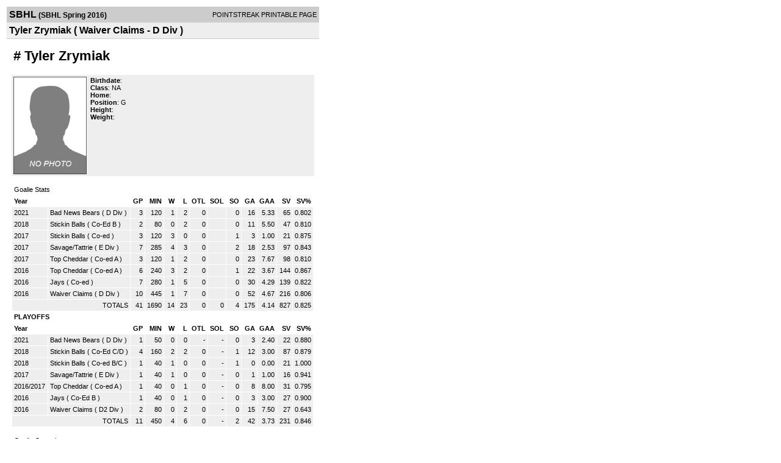

--- FILE ---
content_type: text/html; charset=UTF-8
request_url: https://d15k3om16n459i.cloudfront.net/players/print/playerpage.html?playerid=8516852&seasonid=15181
body_size: 2243
content:
<html>
<head>
<LINK REL="STYLESHEET" HREF="/common/playersprintstylesheet.css">
</head>
<body>
<table width=518><tr><td align="center"><table width="100%" border="0" cellspacing="0" cellpadding="4">
		<tr class="headerPlayer">
		<td width="60%"><font class="conHeader">SBHL</font> <font class="season">(SBHL Spring 2016)</font></td>
		<td width="40%" align="right">POINTSTREAK PRINTABLE PAGE</td>
		</tr>
		<tr class="subHeader">
		<td width="60%" colspan="2"><font class="big">
		Tyler Zrymiak				(
		Waiver Claims - D Div		)
				</td>
	</tr>
	</table>
	<table width="100%" border="0" cellspacing="0" cellpadding="0">
	<tr><td class="intshim"><img src="/images/shim.gif" width="1" height="1"></td></tr>
	</table>
<br>
<table width="97%"  border="0" cellspacing="0" cellpadding="3">
  <tr>
    <td colspan="3" class="cellTeamPlayer"><h1>
    #  Tyler Zrymiak</h1></td>
  </tr>
  <tr class="lightGrey">
    <td width="16%" valign="top"><img src="/photos/ps-nophoto-md.png" width="120" height="160" alt="Player Photo"></td>
    <td width="32%" valign="top"><strong>Birthdate</strong>:
        <br>
  			<strong>Class</strong>: NA	<br>
	    <strong>Home</strong>:   <br>
    	    <strong>Position</strong>:  G <br />
	    <strong>Height</strong>:   <br />
	    <strong>Weight</strong>:  <br />
		     </td>
	<td width="52%" valign="top">
		</td>
  </tr>
</table>
  	<br>
<table width="97%" border="0" cellpadding="3" cellspacing="1" align="center">
  <tr>
    <td class="cellTeamPlayer" colspan="14">Goalie Stats</td>
  </tr>
    <tr class="fields">
    <td width="15%" align="left">Year</td>
    <td width="25%" align="left"></td>
    <td width="6%" align="right">GP</td>
    <td width="6%" align="right">MIN</td>
    <td width="6%" align="right">W</td>
    <td width="6%" align="right">L</td>
        <td width="6%" align="right">OTL</td>
        <td width="6%" align="right">SOL</td>
        <td width="6%" align="right">SO</td>
    <td width="6%" align="right">GA</td>
    <td width="6%" align="right">GAA</td>
        <td width="6%" align="right">SV</td>
    <td width="6%" align="right">SV%</td>
      </tr>
    <tr class="lightGrey" align="right">
    <td align="left">2021</td>
    <td nowrap align="left"><a href="players-team.html?teamid=779821&seasonid=20569">Bad News Bears</a> (
        D Div        ) </td>
    <td>3</td>
    <td>120</td>
    <td>1</td>
    <td>2</td>
        <td>
    0	</td>
        <td>
    		</td>
        <td>0</td>
    <td>16</td>
    <td>5.33</td>
        <td>65</td>
    <td>0.802</td>
      </tr>
    <tr class="lightGrey" align="right">
    <td align="left">2018</td>
    <td nowrap align="left"><a href="players-team.html?teamid=705257&seasonid=17869">Stickin Balls</a> (
        Co-Ed B        ) </td>
    <td>2</td>
    <td>80</td>
    <td>0</td>
    <td>2</td>
        <td>
    0	</td>
        <td>
    		</td>
        <td>0</td>
    <td>11</td>
    <td>5.50</td>
        <td>47</td>
    <td>0.810</td>
      </tr>
    <tr class="lightGrey" align="right">
    <td align="left">2017</td>
    <td nowrap align="left"><a href="players-team.html?teamid=682169&seasonid=17500">Stickin Balls</a> (
        Co-ed        ) </td>
    <td>3</td>
    <td>120</td>
    <td>3</td>
    <td>0</td>
        <td>
    0	</td>
        <td>
    		</td>
        <td>1</td>
    <td>3</td>
    <td>1.00</td>
        <td>21</td>
    <td>0.875</td>
      </tr>
    <tr class="lightGrey" align="right">
    <td align="left">2017</td>
    <td nowrap align="left"><a href="players-team.html?teamid=655457&seasonid=16664">Savage/Tattrie</a> (
        E Div        ) </td>
    <td>7</td>
    <td>285</td>
    <td>4</td>
    <td>3</td>
        <td>
    0	</td>
        <td>
    		</td>
        <td>2</td>
    <td>18</td>
    <td>2.53</td>
        <td>97</td>
    <td>0.843</td>
      </tr>
    <tr class="lightGrey" align="right">
    <td align="left">2017</td>
    <td nowrap align="left"><a href="players-team.html?teamid=649894&seasonid=16664">Top Cheddar</a> (
        Co-ed A         ) </td>
    <td>3</td>
    <td>120</td>
    <td>1</td>
    <td>2</td>
        <td>
    0	</td>
        <td>
    		</td>
        <td>0</td>
    <td>23</td>
    <td>7.67</td>
        <td>98</td>
    <td>0.810</td>
      </tr>
    <tr class="lightGrey" align="right">
    <td align="left">2016</td>
    <td nowrap align="left"><a href="players-team.html?teamid=631217&seasonid=16258">Top Cheddar</a> (
        Co-ed A         ) </td>
    <td>6</td>
    <td>240</td>
    <td>3</td>
    <td>2</td>
        <td>
    0	</td>
        <td>
    		</td>
        <td>1</td>
    <td>22</td>
    <td>3.67</td>
        <td>144</td>
    <td>0.867</td>
      </tr>
    <tr class="lightGrey" align="right">
    <td align="left">2016</td>
    <td nowrap align="left"><a href="players-team.html?teamid=619232&seasonid=15987">Jays</a> (
        Co-ed         ) </td>
    <td>7</td>
    <td>280</td>
    <td>1</td>
    <td>5</td>
        <td>
    0	</td>
        <td>
    		</td>
        <td>0</td>
    <td>30</td>
    <td>4.29</td>
        <td>139</td>
    <td>0.822</td>
      </tr>
    <tr class="lightGrey" align="right">
    <td align="left">2016</td>
    <td nowrap align="left"><a href="players-team.html?teamid=605394&seasonid=15181">Waiver Claims</a> (
        D Div        ) </td>
    <td>10</td>
    <td>445</td>
    <td>1</td>
    <td>7</td>
        <td>
    0	</td>
        <td>
    		</td>
        <td>0</td>
    <td>52</td>
    <td>4.67</td>
        <td>216</td>
    <td>0.806</td>
      </tr>
  

  <tr class="lightGrey" align="right">
    <td colspan="2" align="right">TOTALS</td>
    <td>41</td>
    <td>1690</td>
    <td>14</td>
    <td>23</td>
        <td>0</td>
        <td>0</td>
        <td>4</td>
    <td>175</td>

    <td>4.14	</td>

        <td>827</td>
    <td>0.825</td>
      </tr>
    <tr class="fields">
    <td colspan="14" align="left">PLAYOFFS</td>
  </tr>
  <tr class="fields" align="right">
    <td width="15%" align="left">Year</td>
    <td width="25%" align="left"></td>
    <td width="6%" align="right">GP</td>
    <td width="6%" align="right">MIN</td>
    <td width="6%" align="right">W</td>
    <td width="6%" align="right">L</td>
        <td width="6%" align="right">OTL</td>
        <td width="6%" align="right">SOL</td>
        <td width="6%" align="right">SO</td>
    <td width="6%" align="right">GA</td>
    <td width="6%" align="right">GAA</td>
        <td width="6%" align="right">SV</td>
    <td width="6%" align="right">SV%</td>
      </tr>
    <tr class="lightGrey" align="right">
    <td align="left">2021</td>
    <td nowrap align="left"><a href="players-team.html?teamid=779821&seasonid=20713">Bad News Bears</a> (
        D Div        ) </td>
    <td>1</td>
    <td>50</td>
    <td>0</td>
    <td>0</td>
        <td>
    	 - 	</td>
        <td>
    	 - 	</td>
        <td>0</td>
    <td>3</td>
    <td>2.40</td>
        <td>22</td>
    <td>0.880</td>
      </tr>
    <tr class="lightGrey" align="right">
    <td align="left">2018</td>
    <td nowrap align="left"><a href="players-team.html?teamid=705257&seasonid=18295">Stickin Balls</a> (
        Co-Ed C/D        ) </td>
    <td>4</td>
    <td>160</td>
    <td>2</td>
    <td>2</td>
        <td>
    	0	</td>
        <td>
    	 - 	</td>
        <td>1</td>
    <td>12</td>
    <td>3.00</td>
        <td>87</td>
    <td>0.879</td>
      </tr>
    <tr class="lightGrey" align="right">
    <td align="left">2018</td>
    <td nowrap align="left"><a href="players-team.html?teamid=682169&seasonid=17685">Stickin Balls</a> (
        Co-ed B/C        ) </td>
    <td>1</td>
    <td>40</td>
    <td>1</td>
    <td>0</td>
        <td>
    	0	</td>
        <td>
    	 - 	</td>
        <td>1</td>
    <td>0</td>
    <td>0.00</td>
        <td>21</td>
    <td>1.000</td>
      </tr>
    <tr class="lightGrey" align="right">
    <td align="left">2017</td>
    <td nowrap align="left"><a href="players-team.html?teamid=655457&seasonid=17117">Savage/Tattrie</a> (
        E Div        ) </td>
    <td>1</td>
    <td>40</td>
    <td>1</td>
    <td>0</td>
        <td>
    	0	</td>
        <td>
    	 - 	</td>
        <td>0</td>
    <td>1</td>
    <td>1.00</td>
        <td>16</td>
    <td>0.941</td>
      </tr>
    <tr class="lightGrey" align="right">
    <td align="left">2016/2017</td>
    <td nowrap align="left"><a href="players-team.html?teamid=631217&seasonid=16463">Top Cheddar</a> (
        Co-ed A         ) </td>
    <td>1</td>
    <td>40</td>
    <td>0</td>
    <td>1</td>
        <td>
    	0	</td>
        <td>
    	 - 	</td>
        <td>0</td>
    <td>8</td>
    <td>8.00</td>
        <td>31</td>
    <td>0.795</td>
      </tr>
    <tr class="lightGrey" align="right">
    <td align="left">2016</td>
    <td nowrap align="left"><a href="players-team.html?teamid=619232&seasonid=16321">Jays</a> (
        Co-Ed B        ) </td>
    <td>1</td>
    <td>40</td>
    <td>0</td>
    <td>1</td>
        <td>
    	0	</td>
        <td>
    	 - 	</td>
        <td>0</td>
    <td>3</td>
    <td>3.00</td>
        <td>27</td>
    <td>0.900</td>
      </tr>
    <tr class="lightGrey" align="right">
    <td align="left">2016</td>
    <td nowrap align="left"><a href="players-team.html?teamid=605394&seasonid=15844">Waiver Claims</a> (
        D2 Div        ) </td>
    <td>2</td>
    <td>80</td>
    <td>0</td>
    <td>2</td>
        <td>
    	0	</td>
        <td>
    	 - 	</td>
        <td>0</td>
    <td>15</td>
    <td>7.50</td>
        <td>27</td>
    <td>0.643</td>
      </tr>
    <tr class="lightGrey" align="right">
    <td colspan="2" align="right">TOTALS</td>
    <td>11</td>
    <td>450</td>
    <td>4</td>
    <td>6</td>
        <td>
    	0	</td>
        <td>
    	 - 	</td>
        <td>2</td>
    <td>42</td>
    <td>3.73	</td>

        <td>231</td>
    <td>0.846	</td>
      </tr>
  </table>
		<br>
		<table cellpadding="3" cellspacing="1" border="0" width="97%">
		  <tr>
		    <td colspan="10" class="cellTeamPlayer">Goalie Game Log</td>
		  </tr>
		  <tr class="fields">
		    <td>DATE</td>
		    <td>GAME</td>
		    <td>RESULT</td>
		    <td align="right">DESC</td>
		    <td align="right">MIN</td>
		    <td align="right">GA</td>
		    <td align="right">SA</td>
		    <td align="right">SV</td>
		  </tr>
		  <tr class="lightGrey" align="right"><td align="center">04/18/16</td><td align="left"><a href="players-boxscore.html?gameid=2875305">Waiver Claims at Ball Slappers</a></td><td align="center">2-8</td><td align="center"> OTL</td><td>60:00</td><td>8</span></td><td>30</td><td>22</td></tr><tr bgcolor="ffffff" align="right"><td align="center">04/20/16</td><td align="left"><a href="players-boxscore.html?gameid=2875327">Waiver Claims at Violent Gentlemen</a></td><td align="center">2-3</td><td align="center"> OTL</td><td>65:00</td><td>2</span></td><td>32</td><td>30</td></tr><tr class="lightGrey" align="right"><td align="center">04/27/16</td><td align="left"><a href="players-boxscore.html?gameid=2876796">Waiver Claims at Goats</a></td><td align="center">2-4</td><td align="center"> L</td><td>40:00</td><td>4</span></td><td>27</td><td>23</td></tr><tr bgcolor="ffffff" align="right"><td align="center">05/04/16</td><td align="left"><a href="players-boxscore.html?gameid=2879970">Waiver Claims at Gatorsharks</a></td><td align="center">0-7</td><td align="center"> L</td><td>40:00</td><td>7</span></td><td>23</td><td>16</td></tr><tr class="lightGrey" align="right"><td align="center">05/12/16</td><td align="left"><a href="players-boxscore.html?gameid=2886147">Waiver Claims at Firin Dragons</a></td><td align="center">3-4</td><td align="center"> L</td><td>40:00</td><td>4</span></td><td>17</td><td>13</td></tr><tr bgcolor="ffffff" align="right"><td align="center">05/15/16</td><td align="left"><a href="players-boxscore.html?gameid=2886243">Waiver Claims at Raw Dawgs</a></td><td align="center">2-6</td><td align="center"> L</td><td>40:00</td><td>6</span></td><td>23</td><td>17</td></tr><tr class="lightGrey" align="right"><td align="center">05/24/16</td><td align="left"><a href="players-boxscore.html?gameid=2890876">Waiver Claims at Ball Slappers</a></td><td align="center">2-9</td><td align="center"> L</td><td>40:00</td><td>9</span></td><td>20</td><td>11</td></tr><tr bgcolor="ffffff" align="right"><td align="center">05/25/16</td><td align="left"><a href="players-boxscore.html?gameid=2890825">Waiver Claims at Hooting Owls</a></td><td align="center">2-4</td><td align="center"> L</td><td>40:00</td><td>4</span></td><td>45</td><td>41</td></tr><tr class="lightGrey" align="right"><td align="center">06/05/16</td><td align="left"><a href="players-boxscore.html?gameid=2899891">Waiver Claims at Raw Dawgs</a></td><td align="center">5-3</td><td align="center"> W</td><td>40:00</td><td>3</span></td><td>30</td><td>27</td></tr><tr bgcolor="ffffff" align="right"><td align="center">06/07/16</td><td align="left"><a href="players-boxscore.html?gameid=2899906">Waiver Claims at Gatorsharks</a></td><td align="center">3-6</td><td align="center"> L</td><td>40:00</td><td>5</span></td><td>21</td><td>16</td></tr>		</table>
		<p><br>
  </p>
</td>
</tr>
</table>
<script type="text/javascript" src="/_Incapsula_Resource?SWJIYLWA=719d34d31c8e3a6e6fffd425f7e032f3&ns=1&cb=593970674" async></script></body>
</html>